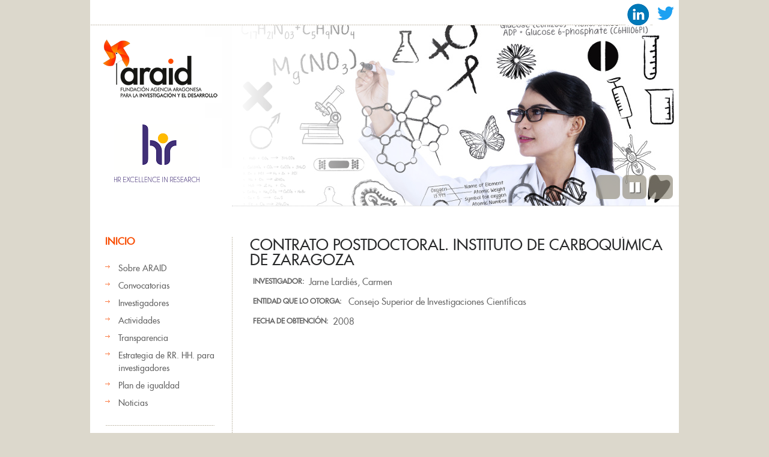

--- FILE ---
content_type: text/javascript
request_url: https://araid.es/sites/all/themes/araid/js/actividades_year_selector.js?stbxuv
body_size: 224
content:
jQuery(document).ready(function () {
  jQuery('#edit-field-fecha-publicacion-value-value-year').change(function () {
    jQuery('#edit-field-inicio-fin-value2-value-year').attr('value', jQuery(this).attr('value'));
  });
});